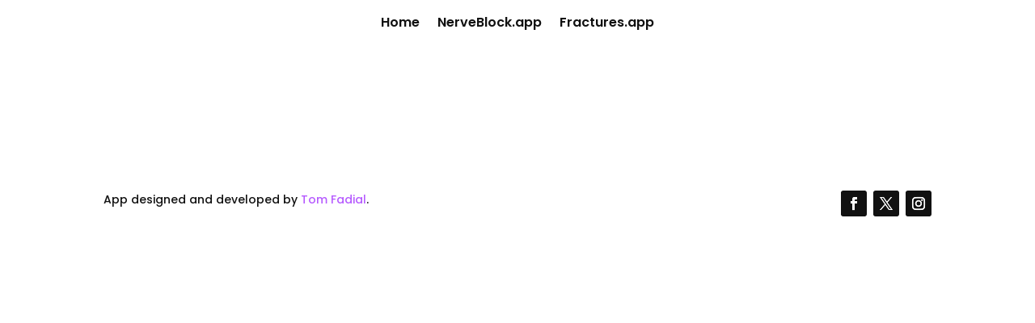

--- FILE ---
content_type: text/css
request_url: https://www.suture.app/wp-content/themes/sutureapp-theme/style.css?ver=4.27.5
body_size: -19
content:
/*--------------------------------------------------------------------------------- Theme Name:   Suture.App Theme URI:    https://suture.app/ Description:  Suture App Theme Author:       Tom Fadial Author URI:   https://fadial.com/ Template:     Divi Version:      1.0.0 License:      GNU General Public License v2 or later License URI:  http://www.gnu.org/licenses/gpl-2.0.html------------------------------ ADDITIONAL CSS HERE ------------------------------*/

--- FILE ---
content_type: text/javascript
request_url: https://www.suture.app/wp-content/cache/wpfc-minified/95z708fh/e055p.js
body_size: -113
content:
// source --> https://www.suture.app/wp-content/themes/sutureapp-theme/script.js?ver=6.0.1;